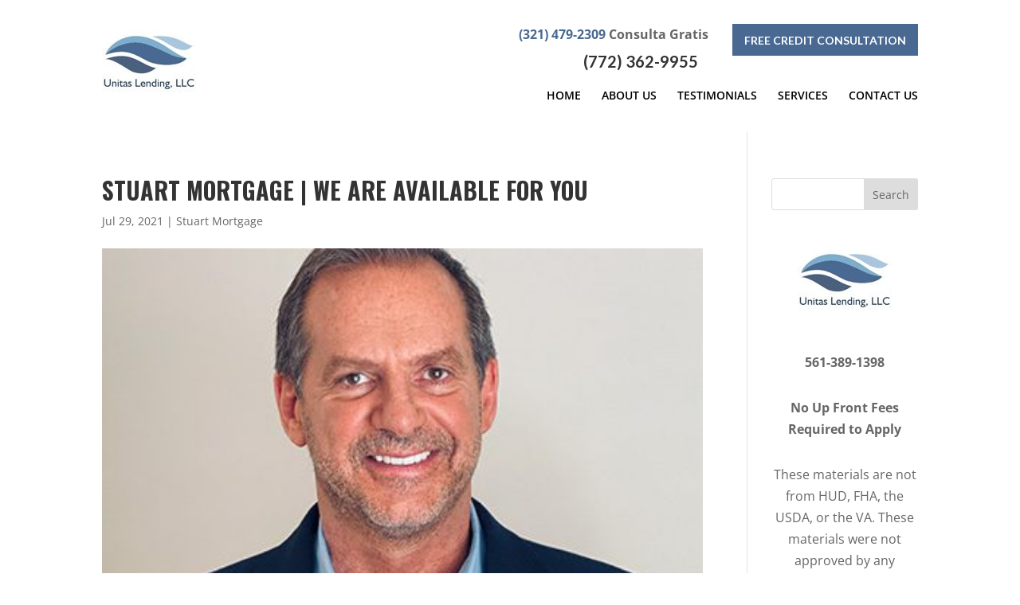

--- FILE ---
content_type: text/css
request_url: https://unitaslending.com/wp-content/uploads/rmp-menu/css/rmp-menu.css?ver=507
body_size: 1641
content:
#rmp_menu_trigger-1713{width: 55px;height: 55px;position: fixed;top: 105px;border-radius: 5px;display: none;text-decoration: none;right: 5%;background: #000000;transition: transform 0.5s, background-color 0.5s}#rmp_menu_trigger-1713:hover, #rmp_menu_trigger-1713:focus{background: #000000;text-decoration: unset}#rmp_menu_trigger-1713.is-active{background: #000000}#rmp_menu_trigger-1713 .rmp-trigger-box{width: 25px;color: #ffffff}#rmp_menu_trigger-1713 .rmp-trigger-icon-active, #rmp_menu_trigger-1713 .rmp-trigger-text-open{display: none}#rmp_menu_trigger-1713.is-active .rmp-trigger-icon-active, #rmp_menu_trigger-1713.is-active .rmp-trigger-text-open{display: inline}#rmp_menu_trigger-1713.is-active .rmp-trigger-icon-inactive, #rmp_menu_trigger-1713.is-active .rmp-trigger-text{display: none}#rmp_menu_trigger-1713 .rmp-trigger-label{color: #ffffff;pointer-events: none;line-height: 13px;font-family: inherit;font-size: 14px;display: inline;text-transform: inherit}#rmp_menu_trigger-1713 .rmp-trigger-label.rmp-trigger-label-top{display: block;margin-bottom: 12px}#rmp_menu_trigger-1713 .rmp-trigger-label.rmp-trigger-label-bottom{display: block;margin-top: 12px}#rmp_menu_trigger-1713 .responsive-menu-pro-inner{display: block}#rmp_menu_trigger-1713 .responsive-menu-pro-inner, #rmp_menu_trigger-1713 .responsive-menu-pro-inner::before, #rmp_menu_trigger-1713 .responsive-menu-pro-inner::after{width: 25px;height: 3px;background-color: #ffffff;border-radius: 4px;position: absolute}#rmp_menu_trigger-1713.is-active .responsive-menu-pro-inner, #rmp_menu_trigger-1713.is-active .responsive-menu-pro-inner::before, #rmp_menu_trigger-1713.is-active .responsive-menu-pro-inner::after{background-color: #ffffff}#rmp_menu_trigger-1713:hover .responsive-menu-pro-inner, #rmp_menu_trigger-1713:hover .responsive-menu-pro-inner::before, #rmp_menu_trigger-1713:hover .responsive-menu-pro-inner::after{background-color: #ffffff}@media screen and (max-width: 1080px){#rmp_menu_trigger-1713{display: block}#rmp-container-1713{position: fixed;top: 0;margin: 0;transition: transform 0.5s;overflow: auto;display: block;width: 75%;background-color: #212121;background-image: url('');height: 100%;left: 0;padding-top: 0px;padding-left: 0px;padding-bottom: 0px;padding-right: 0px}#rmp-menu-wrap-1713{padding-top: 0px;padding-left: 0px;padding-bottom: 0px;padding-right: 0px;background-color: #212121}#rmp-menu-wrap-1713 .rmp-menu, #rmp-menu-wrap-1713 .rmp-submenu{width: 100%;box-sizing: border-box;margin: 0;padding: 0}#rmp-menu-wrap-1713 .rmp-submenu-depth-1 .rmp-menu-item-link{padding-left: 10%}#rmp-menu-wrap-1713 .rmp-submenu-depth-2 .rmp-menu-item-link{padding-left: 15%}#rmp-menu-wrap-1713 .rmp-submenu-depth-3 .rmp-menu-item-link{padding-left: 20%}#rmp-menu-wrap-1713 .rmp-submenu-depth-4 .rmp-menu-item-link{padding-left: 25%}#rmp-menu-wrap-1713 .rmp-submenu.rmp-submenu-open{display: block}#rmp-menu-wrap-1713 .rmp-menu-item{width: 100%;list-style: none;margin: 0}#rmp-menu-wrap-1713 .rmp-menu-item-link{height: 40px;line-height: 40px;font-size: 13px;border-bottom: 1px solid #212121;font-family: inherit;color: #ffffff;text-align: left;background-color: #212121;font-weight: normal;letter-spacing: 0px;display: block;width: 100%;text-decoration: none;position: relative;overflow: hidden;transition: background-color 0.5s, border-color 0.5s, 0.5s;padding: 0 5%;padding-right: 50px}#rmp-menu-wrap-1713 .rmp-menu-item-link:after, #rmp-menu-wrap-1713 .rmp-menu-item-link:before{display: none}#rmp-menu-wrap-1713 .rmp-menu-item-link:hover{color: #ffffff;border-color: #212121;background-color: #3f3f3f}#rmp-menu-wrap-1713 .rmp-menu-item-link:focus{outline: none;border-color: unset;box-shadow: unset}#rmp-menu-wrap-1713 .rmp-menu-item-link .rmp-font-icon{height: 40px;line-height: 40px;margin-right: 10px;font-size: 13px}#rmp-menu-wrap-1713 .rmp-menu-current-item .rmp-menu-item-link{color: #ffffff;border-color: #212121;background-color: #212121}#rmp-menu-wrap-1713 .rmp-menu-current-item .rmp-menu-item-link:hover{color: #ffffff;border-color: #3f3f3f;background-color: #3f3f3f}#rmp-menu-wrap-1713 .rmp-menu-subarrow{position: absolute;top: 0;bottom: 0;text-align: center;overflow: hidden;background-size: cover;overflow: hidden;right: 0;border-left-style: solid;border-left-color: #212121;border-left-width: 1px;height: 39px;width: 40px;color: #ffffff;background-color: #212121}#rmp-menu-wrap-1713 .rmp-menu-subarrow:hover{color: #ffffff;border-color: #3f3f3f;background-color: #3f3f3f}#rmp-menu-wrap-1713 .rmp-menu-subarrow .rmp-font-icon{margin-right: unset}#rmp-menu-wrap-1713 .rmp-menu-subarrow *{vertical-align: middle;line-height: 39px}#rmp-menu-wrap-1713 .rmp-menu-subarrow-active{display: block;background-size: cover;color: #ffffff;border-color: #212121;background-color: #212121}#rmp-menu-wrap-1713 .rmp-menu-subarrow-active:hover{color: #ffffff;border-color: #3f3f3f;background-color: #3f3f3f}#rmp-menu-wrap-1713 .rmp-submenu{display: none}#rmp-menu-wrap-1713 .rmp-submenu .rmp-menu-item-link{height: px;line-height: 40px;letter-spacing: 0px;font-size: 13px;border-bottom: 1px solid #212121;font-family: inherit;color: #ffffff;text-align: left;background-color: #212121}#rmp-menu-wrap-1713 .rmp-submenu .rmp-menu-item-link:hover{color: #ffffff;border-color: #212121;background-color: #3f3f3f}#rmp-menu-wrap-1713 .rmp-submenu .rmp-menu-current-item .rmp-menu-item-link{color: #ffffff;border-color: #212121;background-color: #212121}#rmp-menu-wrap-1713 .rmp-submenu .rmp-menu-current-item .rmp-menu-item-link:hover{color: #ffffff;border-color: #3f3f3f;background-color: #3f3f3f}#rmp-menu-wrap-1713 .rmp-submenu .rmp-menu-subarrow{right: 0;border-right: unset;border-left-style: solid;border-left-color: #212121;border-left-width: 1px;height: 39px;line-height: 39px;width: 40px;color: #ffffff;background-color: #212121}#rmp-menu-wrap-1713 .rmp-submenu .rmp-menu-subarrow:hover{color: #ffffff;border-color: #3f3f3f;background-color: #3f3f3f}#rmp-menu-wrap-1713 .rmp-submenu .rmp-menu-subarrow-active{color: #ffffff;border-color: #212121;background-color: #212121}#rmp-menu-wrap-1713 .rmp-submenu .rmp-menu-subarrow-active:hover{color: #ffffff;border-color: #3f3f3f;background-color: #3f3f3f}#rmp-menu-wrap-1713 .rmp-menu-item-description{margin: 0;padding: 5px 5%;opacity: 0.8;color: #ffffff}#rmp-search-box-1713{display: block;padding-top: 0px;padding-left: 5%;padding-bottom: 0px;padding-right: 5%}#rmp-search-box-1713 .rmp-search-form{margin: 0}#rmp-search-box-1713 .rmp-search-box{background: #ffffff;border: 1px solid #dadada;color: #333333;width: 100%;padding: 0 5%;border-radius: 30px;height: 45px;-webkit-appearance: none}#rmp-search-box-1713 .rmp-search-box::placeholder{color: #c7c7cd}#rmp-search-box-1713 .rmp-search-box:focus{background-color: #ffffff;outline: 2px solid #dadada;color: #333333}#rmp-menu-title-1713{background-color: #212121;color: #ffffff;text-align: left;font-size: 13px;padding-top: 10%;padding-left: 5%;padding-bottom: 0%;padding-right: 5%;font-weight: 400;transition: background-color 0.5s, border-color 0.5s, color 0.5s}#rmp-menu-title-1713:hover{background-color: #212121;color: #ffffff}#rmp-menu-title-1713 > a{color: #ffffff;width: 100%;background-color: unset;text-decoration: none}#rmp-menu-title-1713 > a:hover{color: #ffffff}#rmp-menu-title-1713 .rmp-font-icon{font-size: 13px}#rmp-menu-title-1713 .rmp-menu-title-image{}#rmp-menu-additional-content-1713{padding-top: 0px;padding-left: 5%;padding-bottom: 0px;padding-right: 5%;color: #ffffff;text-align: center;font-size: 16px}}.rmp-container{display: none;visibility: visible;padding: 0px 0px 0px 0px;z-index: 99998;transition: all 0.3s}.rmp-container.rmp-fade-top, .rmp-container.rmp-fade-left, .rmp-container.rmp-fade-right, .rmp-container.rmp-fade-bottom{display: none}.rmp-container.rmp-slide-left, .rmp-container.rmp-push-left{transform: translateX(-100%);-ms-transform: translateX(-100%);-webkit-transform: translateX(-100%);-moz-transform: translateX(-100%)}.rmp-container.rmp-slide-left.rmp-menu-open, .rmp-container.rmp-push-left.rmp-menu-open{transform: translateX(0);-ms-transform: translateX(0);-webkit-transform: translateX(0);-moz-transform: translateX(0)}.rmp-container.rmp-slide-right, .rmp-container.rmp-push-right{transform: translateX(100%);-ms-transform: translateX(100%);-webkit-transform: translateX(100%);-moz-transform: translateX(100%)}.rmp-container.rmp-slide-right.rmp-menu-open, .rmp-container.rmp-push-right.rmp-menu-open{transform: translateX(0);-ms-transform: translateX(0);-webkit-transform: translateX(0);-moz-transform: translateX(0)}.rmp-container.rmp-slide-top, .rmp-container.rmp-push-top{transform: translateY(-100%);-ms-transform: translateY(-100%);-webkit-transform: translateY(-100%);-moz-transform: translateY(-100%)}.rmp-container.rmp-slide-top.rmp-menu-open, .rmp-container.rmp-push-top.rmp-menu-open{transform: translateY(0);-ms-transform: translateY(0);-webkit-transform: translateY(0);-moz-transform: translateY(0)}.rmp-container.rmp-slide-bottom, .rmp-container.rmp-push-bottom{transform: translateY(100%);-ms-transform: translateY(100%);-webkit-transform: translateY(100%);-moz-transform: translateY(100%)}.rmp-container.rmp-slide-bottom.rmp-menu-open, .rmp-container.rmp-push-bottom.rmp-menu-open{transform: translateX(0);-ms-transform: translateX(0);-webkit-transform: translateX(0);-moz-transform: translateX(0)}.rmp-container::-webkit-scrollbar{width: 0px}.rmp-container ::-webkit-scrollbar-track{box-shadow: inset 0 0 5px transparent}.rmp-container ::-webkit-scrollbar-thumb{background: transparent}.rmp-container ::-webkit-scrollbar-thumb:hover{background: transparent}.rmp-container .rmp-menu-wrap .rmp-menu{transition: none;border-radius: 0;box-shadow: none;background: none;border: 0;bottom: auto;box-sizing: border-box;clip: auto;color: #666;display: block;float: none;font-family: inherit;font-size: 14px;height: auto;left: auto;line-height: 1.7;list-style-type: none;margin: 0;min-height: auto;max-height: none;opacity: 1;outline: none;overflow: visible;padding: 0;position: relative;pointer-events: auto;right: auto;text-align: left;text-decoration: none;text-indent: 0;text-transform: none;transform: none;top: auto;visibility: inherit;width: auto;word-wrap: break-word;white-space: normal}.rmp-container .rmp-menu-additional-content{display: block;word-break: break-word}.rmp-container .rmp-menu-title{display: flex;flex-direction: column}.rmp-container .rmp-menu-title .rmp-menu-title-image{max-width: 100%;margin-bottom: 15px;display: block;margin: auto;margin-bottom: 15px}button.rmp_menu_trigger{z-index: 999999;overflow: hidden;outline: none;border: 0;display: none;margin: 0;transition: transform 0.5s, background-color 0.5s;padding: 0}button.rmp_menu_trigger .responsive-menu-pro-inner::before, button.rmp_menu_trigger .responsive-menu-pro-inner::after{content: "";display: block}button.rmp_menu_trigger .responsive-menu-pro-inner::before{top: 10px}button.rmp_menu_trigger .responsive-menu-pro-inner::after{bottom: 10px}button.rmp_menu_trigger .rmp-trigger-box{width: 40px;display: inline-block;position: relative;pointer-events: none;vertical-align: super}.admin-bar .rmp-container, .admin-bar .rmp_menu_trigger{margin-top: 32px !important}@media screen and (max-width: 782px){.admin-bar .rmp-container, .admin-bar .rmp_menu_trigger{margin-top: 46px !important}}.rmp-menu-trigger-boring .responsive-menu-pro-inner{transition-property: none}.rmp-menu-trigger-boring .responsive-menu-pro-inner::after, .rmp-menu-trigger-boring .responsive-menu-pro-inner::before{transition-property: none}.rmp-menu-trigger-boring.is-active .responsive-menu-pro-inner{transform: rotate(45deg)}.rmp-menu-trigger-boring.is-active .responsive-menu-pro-inner:before{top: 0;opacity: 0}.rmp-menu-trigger-boring.is-active .responsive-menu-pro-inner:after{bottom: 0;transform: rotate(-90deg)}